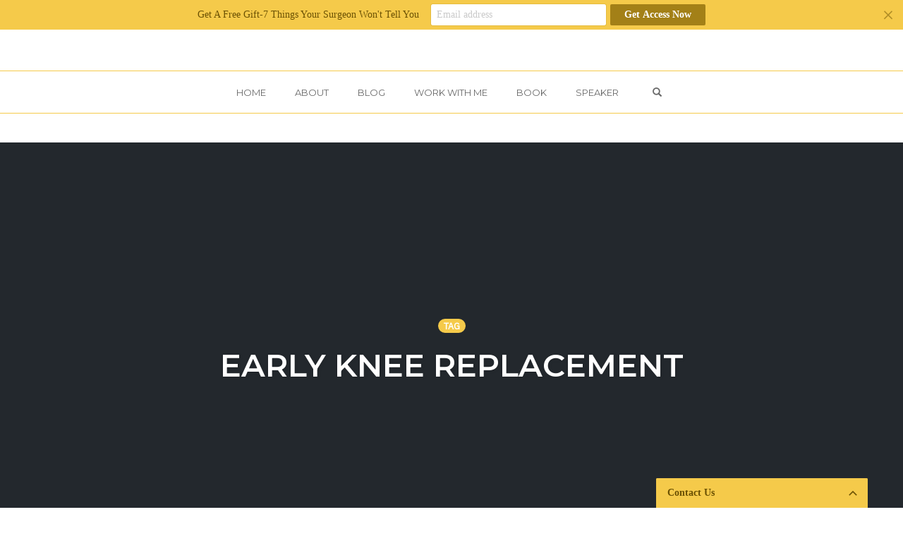

--- FILE ---
content_type: text/html; charset=UTF-8
request_url: https://totalkneereplacementrecovery.net/tag/early-knee-replacement/
body_size: 12352
content:
<!DOCTYPE html>
<html lang="en-US">
<head>
    <meta charset="UTF-8">
    <meta name="viewport" content="width=device-width, initial-scale=1">
    <link rel="pingback" href="https://totalkneereplacementrecovery.net/xmlrpc.php">

                            <script>
                            /* You can add more configuration options to webfontloader by previously defining the WebFontConfig with your options */
                            if ( typeof WebFontConfig === "undefined" ) {
                                WebFontConfig = new Object();
                            }
                            WebFontConfig['google'] = {families: ['Montserrat:800,600,400,500,700', 'IBM+Plex+Sans:400', 'Source+Sans+Pro:400', 'Poppins:100,200,300,400,500,600,700,800,900,100italic,200italic,300italic,400italic,500italic,600italic,700italic,800italic,900italic', 'Karla:400,700,400italic,700italic']};

                            (function() {
                                var wf = document.createElement( 'script' );
                                wf.src = 'https://ajax.googleapis.com/ajax/libs/webfont/1.5.3/webfont.js';
                                wf.type = 'text/javascript';
                                wf.async = 'true';
                                var s = document.getElementsByTagName( 'script' )[0];
                                s.parentNode.insertBefore( wf, s );
                            })();
                        </script>
                        <meta name='robots' content='index, follow, max-image-preview:large, max-snippet:-1, max-video-preview:-1' />
	<style>img:is([sizes="auto" i], [sizes^="auto," i]) { contain-intrinsic-size: 3000px 1500px }</style>
	
	<!-- This site is optimized with the Yoast SEO plugin v20.5 - https://yoast.com/wordpress/plugins/seo/ -->
	<title>early knee replacement Archives -</title>
	<link rel="canonical" href="https://totalkneereplacementrecovery.net/tag/early-knee-replacement/" />
	<meta property="og:locale" content="en_US" />
	<meta property="og:type" content="article" />
	<meta property="og:title" content="early knee replacement Archives -" />
	<meta property="og:url" content="https://totalkneereplacementrecovery.net/tag/early-knee-replacement/" />
	<meta name="twitter:card" content="summary_large_image" />
	<meta name="twitter:site" content="@krrrevolution" />
	<script type="application/ld+json" class="yoast-schema-graph">{"@context":"https://schema.org","@graph":[{"@type":"CollectionPage","@id":"https://totalkneereplacementrecovery.net/tag/early-knee-replacement/","url":"https://totalkneereplacementrecovery.net/tag/early-knee-replacement/","name":"early knee replacement Archives -","isPartOf":{"@id":"https://totalkneereplacementrecovery.net/#website"},"primaryImageOfPage":{"@id":"https://totalkneereplacementrecovery.net/tag/early-knee-replacement/#primaryimage"},"image":{"@id":"https://totalkneereplacementrecovery.net/tag/early-knee-replacement/#primaryimage"},"thumbnailUrl":"https://totalkneereplacementrecovery.net/wp-content/uploads/2017/05/Screen-Shot-2017-05-07-at-12.02.04-PM.png","inLanguage":"en-US"},{"@type":"ImageObject","inLanguage":"en-US","@id":"https://totalkneereplacementrecovery.net/tag/early-knee-replacement/#primaryimage","url":"https://totalkneereplacementrecovery.net/wp-content/uploads/2017/05/Screen-Shot-2017-05-07-at-12.02.04-PM.png","contentUrl":"https://totalkneereplacementrecovery.net/wp-content/uploads/2017/05/Screen-Shot-2017-05-07-at-12.02.04-PM.png","width":1044,"height":532},{"@type":"WebSite","@id":"https://totalkneereplacementrecovery.net/#website","url":"https://totalkneereplacementrecovery.net/","name":"","description":"","potentialAction":[{"@type":"SearchAction","target":{"@type":"EntryPoint","urlTemplate":"https://totalkneereplacementrecovery.net/?s={search_term_string}"},"query-input":"required name=search_term_string"}],"inLanguage":"en-US"}]}</script>
	<!-- / Yoast SEO plugin. -->


<link rel='dns-prefetch' href='//widgets.getsitecontrol.com' />
<link rel='dns-prefetch' href='//js.hs-scripts.com' />
<link rel="alternate" type="application/rss+xml" title=" &raquo; Feed" href="https://totalkneereplacementrecovery.net/feed/" />
<link rel="alternate" type="application/rss+xml" title=" &raquo; Comments Feed" href="https://totalkneereplacementrecovery.net/comments/feed/" />
<link rel="alternate" type="application/rss+xml" title=" &raquo; early knee replacement Tag Feed" href="https://totalkneereplacementrecovery.net/tag/early-knee-replacement/feed/" />
<script type="text/javascript">
/* <![CDATA[ */
window._wpemojiSettings = {"baseUrl":"https:\/\/s.w.org\/images\/core\/emoji\/16.0.1\/72x72\/","ext":".png","svgUrl":"https:\/\/s.w.org\/images\/core\/emoji\/16.0.1\/svg\/","svgExt":".svg","source":{"concatemoji":"https:\/\/totalkneereplacementrecovery.net\/wp-includes\/js\/wp-emoji-release.min.js?ver=6.8.3"}};
/*! This file is auto-generated */
!function(s,n){var o,i,e;function c(e){try{var t={supportTests:e,timestamp:(new Date).valueOf()};sessionStorage.setItem(o,JSON.stringify(t))}catch(e){}}function p(e,t,n){e.clearRect(0,0,e.canvas.width,e.canvas.height),e.fillText(t,0,0);var t=new Uint32Array(e.getImageData(0,0,e.canvas.width,e.canvas.height).data),a=(e.clearRect(0,0,e.canvas.width,e.canvas.height),e.fillText(n,0,0),new Uint32Array(e.getImageData(0,0,e.canvas.width,e.canvas.height).data));return t.every(function(e,t){return e===a[t]})}function u(e,t){e.clearRect(0,0,e.canvas.width,e.canvas.height),e.fillText(t,0,0);for(var n=e.getImageData(16,16,1,1),a=0;a<n.data.length;a++)if(0!==n.data[a])return!1;return!0}function f(e,t,n,a){switch(t){case"flag":return n(e,"\ud83c\udff3\ufe0f\u200d\u26a7\ufe0f","\ud83c\udff3\ufe0f\u200b\u26a7\ufe0f")?!1:!n(e,"\ud83c\udde8\ud83c\uddf6","\ud83c\udde8\u200b\ud83c\uddf6")&&!n(e,"\ud83c\udff4\udb40\udc67\udb40\udc62\udb40\udc65\udb40\udc6e\udb40\udc67\udb40\udc7f","\ud83c\udff4\u200b\udb40\udc67\u200b\udb40\udc62\u200b\udb40\udc65\u200b\udb40\udc6e\u200b\udb40\udc67\u200b\udb40\udc7f");case"emoji":return!a(e,"\ud83e\udedf")}return!1}function g(e,t,n,a){var r="undefined"!=typeof WorkerGlobalScope&&self instanceof WorkerGlobalScope?new OffscreenCanvas(300,150):s.createElement("canvas"),o=r.getContext("2d",{willReadFrequently:!0}),i=(o.textBaseline="top",o.font="600 32px Arial",{});return e.forEach(function(e){i[e]=t(o,e,n,a)}),i}function t(e){var t=s.createElement("script");t.src=e,t.defer=!0,s.head.appendChild(t)}"undefined"!=typeof Promise&&(o="wpEmojiSettingsSupports",i=["flag","emoji"],n.supports={everything:!0,everythingExceptFlag:!0},e=new Promise(function(e){s.addEventListener("DOMContentLoaded",e,{once:!0})}),new Promise(function(t){var n=function(){try{var e=JSON.parse(sessionStorage.getItem(o));if("object"==typeof e&&"number"==typeof e.timestamp&&(new Date).valueOf()<e.timestamp+604800&&"object"==typeof e.supportTests)return e.supportTests}catch(e){}return null}();if(!n){if("undefined"!=typeof Worker&&"undefined"!=typeof OffscreenCanvas&&"undefined"!=typeof URL&&URL.createObjectURL&&"undefined"!=typeof Blob)try{var e="postMessage("+g.toString()+"("+[JSON.stringify(i),f.toString(),p.toString(),u.toString()].join(",")+"));",a=new Blob([e],{type:"text/javascript"}),r=new Worker(URL.createObjectURL(a),{name:"wpTestEmojiSupports"});return void(r.onmessage=function(e){c(n=e.data),r.terminate(),t(n)})}catch(e){}c(n=g(i,f,p,u))}t(n)}).then(function(e){for(var t in e)n.supports[t]=e[t],n.supports.everything=n.supports.everything&&n.supports[t],"flag"!==t&&(n.supports.everythingExceptFlag=n.supports.everythingExceptFlag&&n.supports[t]);n.supports.everythingExceptFlag=n.supports.everythingExceptFlag&&!n.supports.flag,n.DOMReady=!1,n.readyCallback=function(){n.DOMReady=!0}}).then(function(){return e}).then(function(){var e;n.supports.everything||(n.readyCallback(),(e=n.source||{}).concatemoji?t(e.concatemoji):e.wpemoji&&e.twemoji&&(t(e.twemoji),t(e.wpemoji)))}))}((window,document),window._wpemojiSettings);
/* ]]> */
</script>
<link rel='stylesheet' id='opst-css-style-css' href='https://totalkneereplacementrecovery.net/wp-content/themes/op-smart-theme3/css/all.min.css?ver=1.0.16' type='text/css' media='all' />
<style id='wp-emoji-styles-inline-css' type='text/css'>

	img.wp-smiley, img.emoji {
		display: inline !important;
		border: none !important;
		box-shadow: none !important;
		height: 1em !important;
		width: 1em !important;
		margin: 0 0.07em !important;
		vertical-align: -0.1em !important;
		background: none !important;
		padding: 0 !important;
	}
</style>
<link rel='stylesheet' id='wp-block-library-css' href='https://totalkneereplacementrecovery.net/wp-includes/css/dist/block-library/style.min.css?ver=6.8.3' type='text/css' media='all' />
<style id='classic-theme-styles-inline-css' type='text/css'>
/*! This file is auto-generated */
.wp-block-button__link{color:#fff;background-color:#32373c;border-radius:9999px;box-shadow:none;text-decoration:none;padding:calc(.667em + 2px) calc(1.333em + 2px);font-size:1.125em}.wp-block-file__button{background:#32373c;color:#fff;text-decoration:none}
</style>
<link rel='stylesheet' id='wp-components-css' href='https://totalkneereplacementrecovery.net/wp-includes/css/dist/components/style.min.css?ver=6.8.3' type='text/css' media='all' />
<link rel='stylesheet' id='wp-preferences-css' href='https://totalkneereplacementrecovery.net/wp-includes/css/dist/preferences/style.min.css?ver=6.8.3' type='text/css' media='all' />
<link rel='stylesheet' id='wp-block-editor-css' href='https://totalkneereplacementrecovery.net/wp-includes/css/dist/block-editor/style.min.css?ver=6.8.3' type='text/css' media='all' />
<link rel='stylesheet' id='wp-reusable-blocks-css' href='https://totalkneereplacementrecovery.net/wp-includes/css/dist/reusable-blocks/style.min.css?ver=6.8.3' type='text/css' media='all' />
<link rel='stylesheet' id='wp-patterns-css' href='https://totalkneereplacementrecovery.net/wp-includes/css/dist/patterns/style.min.css?ver=6.8.3' type='text/css' media='all' />
<link rel='stylesheet' id='wp-editor-css' href='https://totalkneereplacementrecovery.net/wp-includes/css/dist/editor/style.min.css?ver=6.8.3' type='text/css' media='all' />
<link rel='stylesheet' id='captain-form-block-style-css-css' href='https://totalkneereplacementrecovery.net/wp-content/plugins/captainform/admin/gutenberg/blocks.style.build.css?ver=6.8.3' type='text/css' media='all' />
<style id='global-styles-inline-css' type='text/css'>
:root{--wp--preset--aspect-ratio--square: 1;--wp--preset--aspect-ratio--4-3: 4/3;--wp--preset--aspect-ratio--3-4: 3/4;--wp--preset--aspect-ratio--3-2: 3/2;--wp--preset--aspect-ratio--2-3: 2/3;--wp--preset--aspect-ratio--16-9: 16/9;--wp--preset--aspect-ratio--9-16: 9/16;--wp--preset--color--black: #000000;--wp--preset--color--cyan-bluish-gray: #abb8c3;--wp--preset--color--white: #ffffff;--wp--preset--color--pale-pink: #f78da7;--wp--preset--color--vivid-red: #cf2e2e;--wp--preset--color--luminous-vivid-orange: #ff6900;--wp--preset--color--luminous-vivid-amber: #fcb900;--wp--preset--color--light-green-cyan: #7bdcb5;--wp--preset--color--vivid-green-cyan: #00d084;--wp--preset--color--pale-cyan-blue: #8ed1fc;--wp--preset--color--vivid-cyan-blue: #0693e3;--wp--preset--color--vivid-purple: #9b51e0;--wp--preset--gradient--vivid-cyan-blue-to-vivid-purple: linear-gradient(135deg,rgba(6,147,227,1) 0%,rgb(155,81,224) 100%);--wp--preset--gradient--light-green-cyan-to-vivid-green-cyan: linear-gradient(135deg,rgb(122,220,180) 0%,rgb(0,208,130) 100%);--wp--preset--gradient--luminous-vivid-amber-to-luminous-vivid-orange: linear-gradient(135deg,rgba(252,185,0,1) 0%,rgba(255,105,0,1) 100%);--wp--preset--gradient--luminous-vivid-orange-to-vivid-red: linear-gradient(135deg,rgba(255,105,0,1) 0%,rgb(207,46,46) 100%);--wp--preset--gradient--very-light-gray-to-cyan-bluish-gray: linear-gradient(135deg,rgb(238,238,238) 0%,rgb(169,184,195) 100%);--wp--preset--gradient--cool-to-warm-spectrum: linear-gradient(135deg,rgb(74,234,220) 0%,rgb(151,120,209) 20%,rgb(207,42,186) 40%,rgb(238,44,130) 60%,rgb(251,105,98) 80%,rgb(254,248,76) 100%);--wp--preset--gradient--blush-light-purple: linear-gradient(135deg,rgb(255,206,236) 0%,rgb(152,150,240) 100%);--wp--preset--gradient--blush-bordeaux: linear-gradient(135deg,rgb(254,205,165) 0%,rgb(254,45,45) 50%,rgb(107,0,62) 100%);--wp--preset--gradient--luminous-dusk: linear-gradient(135deg,rgb(255,203,112) 0%,rgb(199,81,192) 50%,rgb(65,88,208) 100%);--wp--preset--gradient--pale-ocean: linear-gradient(135deg,rgb(255,245,203) 0%,rgb(182,227,212) 50%,rgb(51,167,181) 100%);--wp--preset--gradient--electric-grass: linear-gradient(135deg,rgb(202,248,128) 0%,rgb(113,206,126) 100%);--wp--preset--gradient--midnight: linear-gradient(135deg,rgb(2,3,129) 0%,rgb(40,116,252) 100%);--wp--preset--font-size--small: 13px;--wp--preset--font-size--medium: 20px;--wp--preset--font-size--large: 36px;--wp--preset--font-size--x-large: 42px;--wp--preset--spacing--20: 0.44rem;--wp--preset--spacing--30: 0.67rem;--wp--preset--spacing--40: 1rem;--wp--preset--spacing--50: 1.5rem;--wp--preset--spacing--60: 2.25rem;--wp--preset--spacing--70: 3.38rem;--wp--preset--spacing--80: 5.06rem;--wp--preset--shadow--natural: 6px 6px 9px rgba(0, 0, 0, 0.2);--wp--preset--shadow--deep: 12px 12px 50px rgba(0, 0, 0, 0.4);--wp--preset--shadow--sharp: 6px 6px 0px rgba(0, 0, 0, 0.2);--wp--preset--shadow--outlined: 6px 6px 0px -3px rgba(255, 255, 255, 1), 6px 6px rgba(0, 0, 0, 1);--wp--preset--shadow--crisp: 6px 6px 0px rgba(0, 0, 0, 1);}:where(.is-layout-flex){gap: 0.5em;}:where(.is-layout-grid){gap: 0.5em;}body .is-layout-flex{display: flex;}.is-layout-flex{flex-wrap: wrap;align-items: center;}.is-layout-flex > :is(*, div){margin: 0;}body .is-layout-grid{display: grid;}.is-layout-grid > :is(*, div){margin: 0;}:where(.wp-block-columns.is-layout-flex){gap: 2em;}:where(.wp-block-columns.is-layout-grid){gap: 2em;}:where(.wp-block-post-template.is-layout-flex){gap: 1.25em;}:where(.wp-block-post-template.is-layout-grid){gap: 1.25em;}.has-black-color{color: var(--wp--preset--color--black) !important;}.has-cyan-bluish-gray-color{color: var(--wp--preset--color--cyan-bluish-gray) !important;}.has-white-color{color: var(--wp--preset--color--white) !important;}.has-pale-pink-color{color: var(--wp--preset--color--pale-pink) !important;}.has-vivid-red-color{color: var(--wp--preset--color--vivid-red) !important;}.has-luminous-vivid-orange-color{color: var(--wp--preset--color--luminous-vivid-orange) !important;}.has-luminous-vivid-amber-color{color: var(--wp--preset--color--luminous-vivid-amber) !important;}.has-light-green-cyan-color{color: var(--wp--preset--color--light-green-cyan) !important;}.has-vivid-green-cyan-color{color: var(--wp--preset--color--vivid-green-cyan) !important;}.has-pale-cyan-blue-color{color: var(--wp--preset--color--pale-cyan-blue) !important;}.has-vivid-cyan-blue-color{color: var(--wp--preset--color--vivid-cyan-blue) !important;}.has-vivid-purple-color{color: var(--wp--preset--color--vivid-purple) !important;}.has-black-background-color{background-color: var(--wp--preset--color--black) !important;}.has-cyan-bluish-gray-background-color{background-color: var(--wp--preset--color--cyan-bluish-gray) !important;}.has-white-background-color{background-color: var(--wp--preset--color--white) !important;}.has-pale-pink-background-color{background-color: var(--wp--preset--color--pale-pink) !important;}.has-vivid-red-background-color{background-color: var(--wp--preset--color--vivid-red) !important;}.has-luminous-vivid-orange-background-color{background-color: var(--wp--preset--color--luminous-vivid-orange) !important;}.has-luminous-vivid-amber-background-color{background-color: var(--wp--preset--color--luminous-vivid-amber) !important;}.has-light-green-cyan-background-color{background-color: var(--wp--preset--color--light-green-cyan) !important;}.has-vivid-green-cyan-background-color{background-color: var(--wp--preset--color--vivid-green-cyan) !important;}.has-pale-cyan-blue-background-color{background-color: var(--wp--preset--color--pale-cyan-blue) !important;}.has-vivid-cyan-blue-background-color{background-color: var(--wp--preset--color--vivid-cyan-blue) !important;}.has-vivid-purple-background-color{background-color: var(--wp--preset--color--vivid-purple) !important;}.has-black-border-color{border-color: var(--wp--preset--color--black) !important;}.has-cyan-bluish-gray-border-color{border-color: var(--wp--preset--color--cyan-bluish-gray) !important;}.has-white-border-color{border-color: var(--wp--preset--color--white) !important;}.has-pale-pink-border-color{border-color: var(--wp--preset--color--pale-pink) !important;}.has-vivid-red-border-color{border-color: var(--wp--preset--color--vivid-red) !important;}.has-luminous-vivid-orange-border-color{border-color: var(--wp--preset--color--luminous-vivid-orange) !important;}.has-luminous-vivid-amber-border-color{border-color: var(--wp--preset--color--luminous-vivid-amber) !important;}.has-light-green-cyan-border-color{border-color: var(--wp--preset--color--light-green-cyan) !important;}.has-vivid-green-cyan-border-color{border-color: var(--wp--preset--color--vivid-green-cyan) !important;}.has-pale-cyan-blue-border-color{border-color: var(--wp--preset--color--pale-cyan-blue) !important;}.has-vivid-cyan-blue-border-color{border-color: var(--wp--preset--color--vivid-cyan-blue) !important;}.has-vivid-purple-border-color{border-color: var(--wp--preset--color--vivid-purple) !important;}.has-vivid-cyan-blue-to-vivid-purple-gradient-background{background: var(--wp--preset--gradient--vivid-cyan-blue-to-vivid-purple) !important;}.has-light-green-cyan-to-vivid-green-cyan-gradient-background{background: var(--wp--preset--gradient--light-green-cyan-to-vivid-green-cyan) !important;}.has-luminous-vivid-amber-to-luminous-vivid-orange-gradient-background{background: var(--wp--preset--gradient--luminous-vivid-amber-to-luminous-vivid-orange) !important;}.has-luminous-vivid-orange-to-vivid-red-gradient-background{background: var(--wp--preset--gradient--luminous-vivid-orange-to-vivid-red) !important;}.has-very-light-gray-to-cyan-bluish-gray-gradient-background{background: var(--wp--preset--gradient--very-light-gray-to-cyan-bluish-gray) !important;}.has-cool-to-warm-spectrum-gradient-background{background: var(--wp--preset--gradient--cool-to-warm-spectrum) !important;}.has-blush-light-purple-gradient-background{background: var(--wp--preset--gradient--blush-light-purple) !important;}.has-blush-bordeaux-gradient-background{background: var(--wp--preset--gradient--blush-bordeaux) !important;}.has-luminous-dusk-gradient-background{background: var(--wp--preset--gradient--luminous-dusk) !important;}.has-pale-ocean-gradient-background{background: var(--wp--preset--gradient--pale-ocean) !important;}.has-electric-grass-gradient-background{background: var(--wp--preset--gradient--electric-grass) !important;}.has-midnight-gradient-background{background: var(--wp--preset--gradient--midnight) !important;}.has-small-font-size{font-size: var(--wp--preset--font-size--small) !important;}.has-medium-font-size{font-size: var(--wp--preset--font-size--medium) !important;}.has-large-font-size{font-size: var(--wp--preset--font-size--large) !important;}.has-x-large-font-size{font-size: var(--wp--preset--font-size--x-large) !important;}
:where(.wp-block-post-template.is-layout-flex){gap: 1.25em;}:where(.wp-block-post-template.is-layout-grid){gap: 1.25em;}
:where(.wp-block-columns.is-layout-flex){gap: 2em;}:where(.wp-block-columns.is-layout-grid){gap: 2em;}
:root :where(.wp-block-pullquote){font-size: 1.5em;line-height: 1.6;}
</style>
<link rel='stylesheet' id='woocommerce_responsive_frontend_styles-css' href='https://totalkneereplacementrecovery.net/wp-content/themes/op-smart-theme3/css/woocommerce.min.css?ver=1.0.16' type='text/css' media='all' />
<script type="text/javascript" src="https://totalkneereplacementrecovery.net/wp-includes/js/jquery/jquery.min.js?ver=3.7.1" id="jquery-core-js"></script>
<script type="text/javascript" src="https://totalkneereplacementrecovery.net/wp-includes/js/jquery/jquery-migrate.min.js?ver=3.4.1" id="jquery-migrate-js"></script>
<script type="text/javascript" id="op3-dashboard-tracking-js-extra">
/* <![CDATA[ */
var OPDashboardStats = {"pid":"5337","nonce":"c06d1e75b3","pageview_record_id":null,"rest_url":"https:\/\/totalkneereplacementrecovery.net\/wp-json\/opd\/v1\/opd-tracking"};
/* ]]> */
</script>
<script type="text/javascript" src="https://totalkneereplacementrecovery.net/wp-content/plugins/op-dashboard/public/assets/js/tracking.js?ver=1.0.76" id="op3-dashboard-tracking-js"></script>
<link rel="https://api.w.org/" href="https://totalkneereplacementrecovery.net/wp-json/" /><link rel="alternate" title="JSON" type="application/json" href="https://totalkneereplacementrecovery.net/wp-json/wp/v2/tags/157" /><link rel="EditURI" type="application/rsd+xml" title="RSD" href="https://totalkneereplacementrecovery.net/xmlrpc.php?rsd" />
<meta name="google-site-verification" content="3LoYwompoePntDNqUg7nYVu7hX8dUg0Z3ZzADUXJUUo" />
<meta name="google-site-verification" content="hsL5JsjhHDvIM9ieewWFe4iGbnQJB4Bz54QYsK8Vv4w" />
<!-- Facebook Pixel Code -->
<script>
  !function(f,b,e,v,n,t,s)
  {if(f.fbq)return;n=f.fbq=function(){n.callMethod?
  n.callMethod.apply(n,arguments):n.queue.push(arguments)};
  if(!f._fbq)f._fbq=n;n.push=n;n.loaded=!0;n.version='2.0';
  n.queue=[];t=b.createElement(e);t.async=!0;
  t.src=v;s=b.getElementsByTagName(e)[0];
  s.parentNode.insertBefore(t,s)}(window, document,'script',
  'https://connect.facebook.net/en_US/fbevents.js');
  fbq('init', '482210568903910');
  fbq('track', 'PageView');
</script>
<noscript><img height="1" width="1" style="display:none"
  src="https://www.facebook.com/tr?id=482210568903910&ev=PageView&noscript=1"
/></noscript>
<!-- End Facebook Pixel Code -->
<!-- Global site tag (gtag.js) - Google Analytics -->
<script async src="https://www.googletagmanager.com/gtag/js?id=UA-30667283-1"></script>
<script>
  window.dataLayer = window.dataLayer || [];
  function gtag(){dataLayer.push(arguments);}
  gtag('js', new Date());

  gtag('config', 'UA-30667283-1');
</script>
<meta name="p:domain_verify" content="ce65e29bb35c4481f5bf171fdaeeac59"/>			<!-- DO NOT COPY THIS SNIPPET! Start of Page Analytics Tracking for HubSpot WordPress plugin v10.1.16-->
			<script type="text/javascript" class="hsq-set-content-id" data-content-id="listing-page">
				var _hsq = _hsq || [];
				_hsq.push(["setContentType", "listing-page"]);
			</script>
			<!-- DO NOT COPY THIS SNIPPET! End of Page Analytics Tracking for HubSpot WordPress plugin -->
			
<link rel="icon" href="https://totalkneereplacementrecovery.net/wp-content/uploads/2017/11/NDTW-150x150.png" sizes="32x32" />
<link rel="icon" href="https://totalkneereplacementrecovery.net/wp-content/uploads/2017/11/NDTW-300x300.png" sizes="192x192" />
<link rel="apple-touch-icon" href="https://totalkneereplacementrecovery.net/wp-content/uploads/2017/11/NDTW-300x300.png" />
<meta name="msapplication-TileImage" content="https://totalkneereplacementrecovery.net/wp-content/uploads/2017/11/NDTW-300x300.png" />
<style type="text/css" title="dynamic-css" class="options-output">.sub-menu{border-bottom-color:#f5ca4a;}.op-navbar{background:#ffffff;}.op-navbar{border-bottom-color:#f5ca4a;}.header-style-centered #navbar, .header-style-with-tagline #navbar{border-top-color:#f5ca4a;}.op-footer{background:#ffffff;}.op-footer h1, .op-footer h2, .op-footer h3, .op-footer h4, .op-footer h5, .op-footer h6, .op-footer .calendar_wrap{color:#000000;}.op-footer, .footer-copyright, .op-footer p, .op-footer ul, .op-footer{color:#000000;}.op-footer a{color:#f5ca4a;}.op-footer a:hover{color:#6d6d6d;}.op-footer a:active{color:#6d6d6d;}.op-entry a{color:#f5ca4a;}.op-entry a:hover{color:#f4c022;}.op-entry a:active{color:#222;}.btn a, .btn, .btn-primary,
                                        .op-navbar .nav-close-wrap,
                                        .pagination > .btn,
                                        #infinite-handle span button,
                                        .woocommerce-product-search [type=submit],
                                        .woocommerce .widget_price_filter .ui-slider .ui-slider-range,
                                        .woocommerce .widget_price_filter .ui-slider .ui-slider-handle{background-color:#f5ca4a;}.op-read-more{border-color:#f5ca4a;}.btn a:hover,
                                        .btn:hover,
                                        .btn-primary:hover,
                                        .btn a:active,
                                        .btn:active,
                                        .btn-primary:active,
                                        .pagination > .btn:hover,
                                        .pagination > .btn:active,
                                        #infinite-handle span button:hover,
                                        #infinite-handle span button:active,
                                        .woocommerce-product-search [type=submit]:hover,
                                        .woocommerce-product-search [type=submit]:active,
                                        .woocommerce .widget_price_filter .ui-slider .ui-slider-range:hover,
                                        .woocommerce .widget_price_filter .ui-slider .ui-slider-range:active,
                                        .woocommerce .widget_price_filter .ui-slider .ui-slider-handle:hover,
                                        .woocommerce .widget_price_filter .ui-slider .ui-slider-handle:active,
                                        .woocommerce .widget_price_filter .price_slider_wrapper .ui-widget-content,
                                        .woocommerce .widget_price_filter .price_slider_wrapper .ui-widget-content:hover,
                                        .woocommerce .widget_price_filter .price_slider_wrapper .ui-widget-content:active{background-color:#f5ca4a;}.op-read-more:hover,
                                        .op-read-more:active{border-color:#f5ca4a;}.btn a, .btn, .btn-primary,
                            .pagination > .btn,
                            .pagination > .btn:hover,
                            .pagination > .btn:active,
                            #infinite-handle span button,
                            #infinite-handle span button:hover,
                            #infinite-handle span button:hover:active,
                            .op-navbar .nav-close-wrap,
                            .woocommerce-product-search [type=submit]{color:#f5ca4a;}.op-navbar .navbar-nav > .menu-item > a, .op-navbar .navbar-nav li .navbar-tagline,
                                .op-navbar .navbar-nav .menu-item .menu-item-search-link,
                                .op-navbar .navbar-nav .menu-item .op-search-form-close-button,
                                .op-navbar.navbar-default .navbar-toggle,
                                .op-search-form-top-menu {color:#6b6b6b;} .op-navbar .navbar-nav > .menu-item:hover > a,
                                .op-navbar .navbar-nav li .navbar-tagline:hover,
                                .op-navbar .navbar-nav .menu-item .menu-item-search-link:hover,
                                .op-navbar .navbar-nav .menu-item .op-search-form-close-button:hover,
                                .op-navbar.navbar-default .navbar-toggle:hover,
                                .op-navbar .navbar-nav li .sub-menu a:hover {color:#6b6b6b;} .op-navbar .navbar-nav > .menu-item.active a,
                                .op-navbar .navbar-nav > .menu-item.active:hover a {color:#6b6b6b;} .op-small-category-link a,
                            .op-small-category-link a:hover,
                            .op-small-category-link a:focus,
                            .op-small-category-link a:active,
                            .op-small-category-link span,
                            .op-content-grid-row .op-small-category-link a,
                            .op-homepage-hero-category,
                            .op-homepage-hero-category:hover,
                            .op-homepage-hero-category:focus,
                            .op-homepage-hero-category:active{color:#ffffff;}.op-small-category-link a,
                                        .op-small-category-link a:hover,
                                        .op-small-category-link a:focus,
                                        .op-small-category-link a:active,
                                        .op-small-category-link span,
                                        .op-homepage-hero-category,
                                        .op-homepage-hero-category:hover,
                                        .op-homepage-hero-category:focus,
                                        .op-homepage-hero-category:active{background-color:#f5ca4a;}.navbar-brand h1{font-family:Montserrat,Arial, Helvetica, sans-serif;text-transform:none;line-height:55px;letter-spacing:0px;font-weight:800;font-style:normal;color:#333333;font-size:40px;opacity: 1;visibility: visible;-webkit-transition: opacity 0.24s ease-in-out;-moz-transition: opacity 0.24s ease-in-out;transition: opacity 0.24s ease-in-out;}.wf-loading .navbar-brand h1{}.ie.wf-loading .navbar-brand h1{}.navbar-tagline{font-family:"Source Sans Pro",Arial, Helvetica, sans-serif;text-transform:none;line-height:29px;letter-spacing:0px;font-weight:400;font-style:normal;color:#333333;font-size:18px;opacity: 1;visibility: visible;-webkit-transition: opacity 0.24s ease-in-out;-moz-transition: opacity 0.24s ease-in-out;transition: opacity 0.24s ease-in-out;}.wf-loading .navbar-tagline{}.ie.wf-loading .navbar-tagline{}.op-hero-area h1,
                .op-hero-area .op-headline,
                .op-hero-area.op-blog-post .op-hero-header{font-family:Montserrat,Arial, Helvetica, sans-serif;line-height:55px;letter-spacing:0px;font-weight:600;font-style:normal;color:#ffffff;font-size:45px;opacity: 1;visibility: visible;-webkit-transition: opacity 0.24s ease-in-out;-moz-transition: opacity 0.24s ease-in-out;transition: opacity 0.24s ease-in-out;}.wf-loading .op-hero-area h1,.wf-loading 
                .op-hero-area .op-headline,.wf-loading 
                .op-hero-area.op-blog-post .op-hero-header{}.ie.wf-loading .op-hero-area h1,.ie.wf-loading 
                .op-hero-area .op-headline,.ie.wf-loading 
                .op-hero-area.op-blog-post .op-hero-header{}body, p{font-family:"IBM Plex Sans",Arial, Helvetica, sans-serif;line-height:29px;letter-spacing:0px;font-weight:400;font-style:normal;color:#333333;font-size:18px;opacity: 1;visibility: visible;-webkit-transition: opacity 0.24s ease-in-out;-moz-transition: opacity 0.24s ease-in-out;transition: opacity 0.24s ease-in-out;}.wf-loading body,.wf-loading  p{}.ie.wf-loading body,.ie.wf-loading  p{}.op-navbar .navbar-nav .menu-item a{font-family:Montserrat,Arial, Helvetica, sans-serif;text-align:left;line-height:20px;letter-spacing:0px;font-weight:400;font-style:normal;font-size:13px;opacity: 1;visibility: visible;-webkit-transition: opacity 0.24s ease-in-out;-moz-transition: opacity 0.24s ease-in-out;transition: opacity 0.24s ease-in-out;}.wf-loading .op-navbar .navbar-nav .menu-item a{}.ie.wf-loading .op-navbar .navbar-nav .menu-item a{}h1,.op-entry h1{font-family:Montserrat,Arial, Helvetica, sans-serif;line-height:45px;letter-spacing:0px;font-weight:500;font-style:normal;color:#333333;font-size:30px;opacity: 1;visibility: visible;-webkit-transition: opacity 0.24s ease-in-out;-moz-transition: opacity 0.24s ease-in-out;transition: opacity 0.24s ease-in-out;}.wf-loading h1,.wf-loading .op-entry h1{}.ie.wf-loading h1,.ie.wf-loading .op-entry h1{}h2,.op-entry h2,.woocommerce-Reviews-title,.comment-reply-title{font-family:Montserrat,Arial, Helvetica, sans-serif;line-height:39px;letter-spacing:0px;font-weight:700;font-style:normal;color:#333333;font-size:26px;opacity: 1;visibility: visible;-webkit-transition: opacity 0.24s ease-in-out;-moz-transition: opacity 0.24s ease-in-out;transition: opacity 0.24s ease-in-out;}.wf-loading h2,.wf-loading .op-entry h2,.wf-loading .woocommerce-Reviews-title,.wf-loading .comment-reply-title{}.ie.wf-loading h2,.ie.wf-loading .op-entry h2,.ie.wf-loading .woocommerce-Reviews-title,.ie.wf-loading .comment-reply-title{}h3,.op-entry h3{font-family:Montserrat,Arial, Helvetica, sans-serif;line-height:33px;letter-spacing:0px;font-weight:700;font-style:normal;color:#333333;font-size:22px;opacity: 1;visibility: visible;-webkit-transition: opacity 0.24s ease-in-out;-moz-transition: opacity 0.24s ease-in-out;transition: opacity 0.24s ease-in-out;}.wf-loading h3,.wf-loading .op-entry h3{}.ie.wf-loading h3,.ie.wf-loading .op-entry h3{}h4,.op-entry h4{font-family:Montserrat,Arial, Helvetica, sans-serif;line-height:30px;letter-spacing:0px;font-weight:400;font-style:normal;color:#333333;font-size:20px;opacity: 1;visibility: visible;-webkit-transition: opacity 0.24s ease-in-out;-moz-transition: opacity 0.24s ease-in-out;transition: opacity 0.24s ease-in-out;}.wf-loading h4,.wf-loading .op-entry h4{}.ie.wf-loading h4,.ie.wf-loading .op-entry h4{}h5,.op-entry h5{font-family:Montserrat,Arial, Helvetica, sans-serif;line-height:27px;letter-spacing:0px;font-weight:700;font-style:normal;color:#333333;font-size:16px;opacity: 1;visibility: visible;-webkit-transition: opacity 0.24s ease-in-out;-moz-transition: opacity 0.24s ease-in-out;transition: opacity 0.24s ease-in-out;}.wf-loading h5,.wf-loading .op-entry h5{}.ie.wf-loading h5,.ie.wf-loading .op-entry h5{}h6,.op-entry h6{font-family:Montserrat,Arial, Helvetica, sans-serif;line-height:24px;letter-spacing:0px;font-weight:400;font-style:normal;color:#333333;font-size:14px;opacity: 1;visibility: visible;-webkit-transition: opacity 0.24s ease-in-out;-moz-transition: opacity 0.24s ease-in-out;transition: opacity 0.24s ease-in-out;}.wf-loading h6,.wf-loading .op-entry h6{}.ie.wf-loading h6,.ie.wf-loading .op-entry h6{}.op-homepage-hero-button,
                            .op-homepage-hero-button:hover,
                            .op-homepage-hero-button:active,
                            .op-homepage-hero-button:focus{color:#ffffff;}.op-homepage-hero-button-style-2{border-color:#ffffff;}.op-homepage-hero-button{background-color:#f5ca4a;}.op-homepage-hero-button:hover,
                                        .op-homepage-hero-button:active,
                                        .op-homepage-hero-button:focus{background-color:#daa405;}.op-homepage-hero, .op-homepage-hero-content, .op-homepage-hero-title, .op-homepage-hero-subtitle, .op-homepage-hero-excerpt{color:#ffffff;}.op-homepage-hero-title::after{background-color:#ffffff;}.op-homepage-hero-title{font-family:Poppins;font-weight:600;font-style:normal;opacity: 1;visibility: visible;-webkit-transition: opacity 0.24s ease-in-out;-moz-transition: opacity 0.24s ease-in-out;transition: opacity 0.24s ease-in-out;}.wf-loading .op-homepage-hero-title{}.ie.wf-loading .op-homepage-hero-title{}.op-homepage-hero-subtitle,.op-homepage-hero-excerpt{font-family:Karla;font-weight:400;font-style:normal;opacity: 1;visibility: visible;-webkit-transition: opacity 0.24s ease-in-out;-moz-transition: opacity 0.24s ease-in-out;transition: opacity 0.24s ease-in-out;}.wf-loading .op-homepage-hero-subtitle,.wf-loading .op-homepage-hero-excerpt{}.ie.wf-loading .op-homepage-hero-subtitle,.ie.wf-loading .op-homepage-hero-excerpt{}.op-homepage-hero-button{font-family:Karla;font-weight:700;font-style:normal;opacity: 1;visibility: visible;-webkit-transition: opacity 0.24s ease-in-out;-moz-transition: opacity 0.24s ease-in-out;transition: opacity 0.24s ease-in-out;}.wf-loading .op-homepage-hero-button{}.ie.wf-loading .op-homepage-hero-button{}.op-hero-header,
                .op-hero-area .feature-title,
                .op-hero-area .op-headline,
                .op-hero-area p,
                .op-hero-layout-meta-wrap,
                .op-blog-meta-wrapper,
                .op-hero-layout-meta-wrap a{color:#ffffff;}.page .op-hero-header, .page .op-hero-area .feature-title, .page .op-hero-area .op-headline, .page .op-hero-layout-meta-wrap, .page .op-blog-meta-wrapper, .page .op-hero-layout-meta-wrap a{color:#ffffff;}</style><style type="text/css">.op-homepage-hero-title, .op-headline, .widget-title, .op-list-headline, .post-box-title, .op-entry h1, .op-entry h2, .op-entry h3, .op-entry h4, .op-entry h5, .op-entry h6, .entry-content h1, .entry-content h2, .entry-content h3, .entry-content h4, .entry-content h5, .entry-content h6 {text-transform: uppercase;}.op-blog-post-header {background-color: #23282d;
                background-image: -moz-linear-gradient(top, #23282d 0%, #23282d 100%);
                background-image: -webkit-linear-gradient(top, #23282d 0%, #23282d 100%);
                background-image: linear-gradient(to bottom, #23282d 0%, #23282d 100%);
                filter: progid:DXImageTransform.Microsoft.gradient(startColorstr='#23282d', endColorstr='#23282d', GradientType=0);}</style></head>

<body class="archive tag tag-early-knee-replacement tag-157 wp-theme-op-smart-theme3 op-navbar-fixed op-navbar-fixed-header-style-centered" itemscope="itemscope" itemtype="http://schema.org/WebPage">
        <div id="page" class="page-container hfeed site">
        <a class="skip-link screen-reader-text" href="#content">Skip to content</a>
        <header id="masthead" class="site-header"  itemscope="itemscope" itemtype="http://schema.org/WPHeader" role="banner">
            <nav class="op-navbar navbar navbar-default op-navbar-fixed op-navbar-fixed-header-style-centered header-style-centered" itemscope="itemscope" itemtype="http://schema.org/SiteNavigationElement" role="navigation">
                                <div class="navbar op-removable-top">
                    <div class="container op-container">
                       <a class="navbar-brand navbar-center" href="https://totalkneereplacementrecovery.net/">
                            <h1></h1>                        </a>
                        <div class="navbar-header">
                            <button class="navbar-toggle glyphicon glyphicon-menu-hamburger" data-toggle="collapse" data-target="#mainNav">
                                <span class="sr-only">Toggle navigation</span>
                            </button>
                        </div>
                    </div>
                </div>
                <div id="navbar" class="navbar-menu">
                    <div class="nav-close-wrap text-right">
                        <span class="glyphicon glyphicon-remove closenav"></span>
                    </div>
                    <div class="navbar-centered-menu container">
                        <div class="menu-main-menu-container"><ul id="menu-main-menu" class="nav navbar-nav"><li id="menu-item-5283" class="menu-item menu-item-type-post_type menu-item-object-page menu-item-5283"><a href="https://totalkneereplacementrecovery.net/home-2/">Home</a></li>
<li id="menu-item-5407" class="menu-item menu-item-type-post_type menu-item-object-page menu-item-5407"><a href="https://totalkneereplacementrecovery.net/meet-the-therapist/">About</a></li>
<li id="menu-item-6321" class="menu-item menu-item-type-post_type menu-item-object-page current_page_parent menu-item-6321"><a href="https://totalkneereplacementrecovery.net/blog/">Blog</a></li>
<li id="menu-item-6364" class="menu-item menu-item-type-post_type menu-item-object-page menu-item-6364"><a href="https://totalkneereplacementrecovery.net/work-with-me/">Work With Me</a></li>
<li id="menu-item-6323" class="menu-item menu-item-type-post_type menu-item-object-page menu-item-6323"><a href="https://totalkneereplacementrecovery.net/recovery-book1/">Book</a></li>
<li id="menu-item-6363" class="menu-item menu-item-type-post_type menu-item-object-page menu-item-6363"><a href="https://totalkneereplacementrecovery.net/speaker/">Speaker</a></li>

            <li class="menu-item menu-item-search-form">
                <span class="menu-item-search-form-container menu-item-search-form-item menu-item-search-toggle menu-item-hidden">
                    <form method="get" class="searchform" action="https://totalkneereplacementrecovery.net/">
                        <div class="inline-flex">
                            <input size="15" class="op-search-form-top-menu" type="text" value="" name="s" id="s" placeholder="Enter your search keyword(s) here and press enter" />
                        </div>
                    </form>
                    <a class="op-search-form-close-button" id="op_remove_search_link" href="#">
                        <span class="glyphicon glyphicon-remove" aria-hidden="true"></span>
                        <span class="visuallyhidden">Close Search Form</span>
                    </a>
                </span>

                <span class="menu-item-search-form-item menu-item-search-link menu-item-search-toggle">
                    <a class="menu-item-search-link" id="op_search_link" href="#">
                        <span class="glyphicon glyphicon-search"></span>
                        <span class="visuallyhidden">Open Search Form</span>
                    </a>
                </span>
            </li>

            </ul></div>                    </div>
                </div>
            </nav>
        </header>
        <main id="main" class="site-content" role="main">

            <div id="primary" class="content-area">
                
                <div class="op-hero-area op-blog-post" role="banner">
                    <header class="op-hero-area op-blog-post-header">
                        <div class="op-blog-hero-background">
                                                        <div class="op-blog-header-content">
                                <div class="container op-container">
                                    <div class="row">
                                        <div class="col-sm-12">
                                                <div class="op-archive-header-container">
                                                                                                                                                        <div class="op-category-wrap">
                                                            <div class="op-small-category-link"><span>Tag</span></div>
                                                        </div>
                                                                                                        <h1 class="op-headline op-category-headline" itemprop="headline">early knee replacement</h1>
                                                                                            </div>
                                        </div>
                                    </div>
                                </div>
                            </div>
                        </div>
                    </header>
                </div>

                
                                    <div class="op-entry container op-container right-sb">
                        <div class="row">
                            <div class="col-md-8 main-context">
                                <div class="row" id="infinite-scroll-container">
<div class="col-md-12">    <article id="post-5337" class="post-5337 post type-post status-publish format-standard has-post-thumbnail hentry category-knee-replacement-surgery tag-early-knee-replacement tag-knee-replacement-at-40 tag-knee-replacements-in-younger-people" itemscope="itemscope" itemtype="http://schema.org/BlogPosting" itemprop="blogPost">
        <div class="row op-content-list-row">
            <div class="col-sm-5">
                <a class="op-content-list-img-container" href="https://totalkneereplacementrecovery.net/knee-replacement-at-40/"><img width="420" height="214" src="https://totalkneereplacementrecovery.net/wp-content/uploads/2017/05/Screen-Shot-2017-05-07-at-12.02.04-PM.png" class="attachment-homepage-list-size size-homepage-list-size wp-post-image" alt="" decoding="async" fetchpriority="high" srcset="https://totalkneereplacementrecovery.net/wp-content/uploads/2017/05/Screen-Shot-2017-05-07-at-12.02.04-PM.png 1044w, https://totalkneereplacementrecovery.net/wp-content/uploads/2017/05/Screen-Shot-2017-05-07-at-12.02.04-PM-300x153.png 300w, https://totalkneereplacementrecovery.net/wp-content/uploads/2017/05/Screen-Shot-2017-05-07-at-12.02.04-PM-768x391.png 768w, https://totalkneereplacementrecovery.net/wp-content/uploads/2017/05/Screen-Shot-2017-05-07-at-12.02.04-PM-1024x522.png 1024w" sizes="(max-width: 420px) 100vw, 420px" /></a>            </div>
            <div class="col-sm-7">
                <div class="op-list-category-wrap">        <div class="op-small-category-link"><a href="https://totalkneereplacementrecovery.net/category/knee-replacement-surgery/" rel="category tag">Knee Replacement Surgery</a></div>
    </div><div class="op-list-layout-meta-wrapper"><a href="https://totalkneereplacementrecovery.net/knee-replacement-at-40/#comments" class="op-comment-number"><span class="glyphicon glyphicon-comment op-list-space-right-small" aria-hidden="true"></span>33<span class="visuallyhidden">Comments</span></a></div><h1 class="op-list-headline" itemprop="headline"><a href="https://totalkneereplacementrecovery.net/knee-replacement-at-40/">It Wasn&#8217;t A Good Idea 20 Years Ago and It Still Isn&#8217;t</a></h1><div class="op-homepage-list-text">
Let's face it; you are being lied to by the medical establishment in league with marketing departments and newspapers. It wasn't a good idea to get a knee replacement at</div>            <a class="op-list-author" href="https://totalkneereplacementrecovery.net/author/michelle-pt/">
                <span class="op-author-avatar"><img alt='' src='https://secure.gravatar.com/avatar/10de5436e194463d671276781f07083801d645e960a7a9264e16d540bcb0c933?s=40&#038;d=mm&#038;r=g' srcset='https://secure.gravatar.com/avatar/10de5436e194463d671276781f07083801d645e960a7a9264e16d540bcb0c933?s=80&#038;d=mm&#038;r=g 2x' class='avatar img-circle author-photo photo avatar-40 photo' height='40' width='40' decoding='async'/></span>
                <span class="op-author-by">by</span>
                <span class="op-upercase">Michelle, PT</span>
            </a>             </div>
        </div>
    </article>
</div></div>
                                            <div class="container op-container pagination-container pagination-container--list">
                <div class="row">
                    <div class="col-sm-12">
                        <div class="pagination">
                                                                                </div>
                    </div>
                </div>
            </div> <!-- container -->
                                    </div>
                            <div class="col-md-4 main-sb">
                                <div id="secondary" class="widget-area" role="complementary" itemscope="itemscope" itemtype="http://schema.org/WPSideBar">
    
		<aside id="recent-posts-4" class="widget widget_recent_entries">
		<h2 class="widget-title">Recent Posts</h2>
		<ul>
											<li>
					<a href="https://totalkneereplacementrecovery.net/jump-start-your-natural-knee-rescue/">Jump Start Your Natural Knee Rescue</a>
									</li>
											<li>
					<a href="https://totalkneereplacementrecovery.net/alternatives-to-knee-replacement-surgery/">Alternatives to Knee Replacement Surgery</a>
									</li>
											<li>
					<a href="https://totalkneereplacementrecovery.net/why-are-my-knees-in-chronic-pain/">Why Are My Knees In Chronic Pain?</a>
									</li>
											<li>
					<a href="https://totalkneereplacementrecovery.net/4-reasons-to-avoid-bonesmart-knee-replacement-forum/">4 Reasons To Avoid Bonesmart Knee Replacement Forum</a>
									</li>
											<li>
					<a href="https://totalkneereplacementrecovery.net/3-easy-steps-to-controlling-pain-after-knee-replacement-surgery/">3 Easy Steps To Controlling Pain After Knee Replacement Surgery</a>
									</li>
					</ul>

		</aside><aside id="custom_html-5" class="widget_text widget widget_custom_html"><div class="textwidget custom-html-widget"><a href="https://cowboyuprecovery.thrivecart.com/color-and-laugh-recovery/"><img class="aligncenter size-full wp-image-6137" src="https://totalkneereplacementrecovery.net/wp-content/uploads/2018/06/Coloring-Book-AD-300x300.png" alt="" width="500" height="500" /></a></div></aside><aside id="nav_menu-3" class="widget widget_nav_menu"><h2 class="widget-title">Important Pages</h2><div class="menu-pages-container"><ul id="menu-pages" class="menu"><li id="menu-item-779" class="menu-item menu-item-type-post_type menu-item-object-page menu-item-779"><a href="https://totalkneereplacementrecovery.net/5-biggest-mistakes-avoid-knee-replacement-recovery/">5 Biggest Mistakes to Avoid in Recovery From Total Knee Replacement</a></li>
<li id="menu-item-781" class="menu-item menu-item-type-post_type menu-item-object-page menu-item-781"><a href="https://totalkneereplacementrecovery.net/the-top-three-secrets/">The Top Three Secrets to Minimizing Knee Replacement Pain</a></li>
<li id="menu-item-783" class="menu-item menu-item-type-post_type menu-item-object-page menu-item-783"><a href="https://totalkneereplacementrecovery.net/dont-know-knee-replacement-recovery-can-hurt/">What You Don&#8217;t Know About Knee Replacement Recovery Can Hurt You!</a></li>
<li id="menu-item-780" class="menu-item menu-item-type-post_type menu-item-object-page menu-item-780"><a href="https://totalkneereplacementrecovery.net/knee-replacement-statistics/">Knee Replacement Statistics</a></li>
<li id="menu-item-782" class="menu-item menu-item-type-post_type menu-item-object-page menu-item-782"><a href="https://totalkneereplacementrecovery.net/therapist-letter/">Therapist Letter</a></li>
</ul></div></aside><aside id="text-8" class="widget widget_text">			<div class="textwidget"><a href="https://www.amazon.com/Fast-Track-Recovery-Total-Replacement/dp/1496034619/ref=sr_1_1?s=books&amp;ie=UTF8&amp;qid=1493185798&amp;sr=1-1&amp;keywords=knee+recovery"><img class="alignright size-medium wp-image-4877" src="http://totalknee.wpengine.com/wp-content/uploads/2015/05/total-knee-sidebar-ad-300x300-300x297.jpg" alt="" width="300" height="297" /></a></div>
		</aside><aside id="custom_html-7" class="widget_text widget widget_custom_html"><div class="textwidget custom-html-widget"></div></aside><aside id="categories-2" class="widget widget_categories"><h2 class="widget-title">Categories</h2>
			<ul>
					<li class="cat-item cat-item-178"><a href="https://totalkneereplacementrecovery.net/category/avoid-knee-replacement/">Avoid Knee Replacement</a>
</li>
	<li class="cat-item cat-item-66"><a href="https://totalkneereplacementrecovery.net/category/knee-replacement-exercises/">Knee Replacement Exercises</a>
</li>
	<li class="cat-item cat-item-56"><a href="https://totalkneereplacementrecovery.net/category/knee-replacement-pain-2/">Knee Replacement Pain</a>
</li>
	<li class="cat-item cat-item-4"><a href="https://totalkneereplacementrecovery.net/category/total-knee-replacement-recovery/">Knee Replacement Recovery</a>
</li>
	<li class="cat-item cat-item-64"><a href="https://totalkneereplacementrecovery.net/category/knee-replacement-recovery-time-2/">Knee Replacement Recovery Time</a>
</li>
	<li class="cat-item cat-item-40"><a href="https://totalkneereplacementrecovery.net/category/knee-replacement-surgery/">Knee Replacement Surgery</a>
</li>
	<li class="cat-item cat-item-34"><a href="https://totalkneereplacementrecovery.net/category/misc/">Misc.</a>
</li>
			</ul>

			</aside><aside id="media_image-2" class="widget widget_media_image"><a href="https://immunityrocks.krtra.com/t/qMbVQfEtBroQ"><img width="300" height="300" src="https://totalkneereplacementrecovery.net/wp-content/uploads/2020/06/covid-19-Identity-Test-graphic-300x300.jpg" class="image wp-image-6381  attachment-medium size-medium" alt="" style="max-width: 100%; height: auto;" decoding="async" loading="lazy" srcset="https://totalkneereplacementrecovery.net/wp-content/uploads/2020/06/covid-19-Identity-Test-graphic.jpg 300w, https://totalkneereplacementrecovery.net/wp-content/uploads/2020/06/covid-19-Identity-Test-graphic-150x150.jpg 150w" sizes="auto, (max-width: 300px) 100vw, 300px" /></a></aside></div><!-- #secondary -->
                            </div>
                        </div>
                    </div>
                
                            </div><!-- #primary -->


        </main>
    </div> <!-- #page .hfeed .site -->
        <footer id="colophon" class="site-footer" role="contentinfo" itemscope="itemscope" itemtype="http://schema.org/WPFooter">
            <section class="op-footer">
                <div class="container op-container">
                    <div class="row">
                        
        <div class="col-sm-3">
            <aside id="custom_html-8" class="widget_text widget widget_custom_html"><div class="textwidget custom-html-widget"><a href="https://totalkneereplacementrecovery.net/home5"><img class="alignleft size-full wp-image-6358" src="https://totalkneereplacementrecovery.net/wp-content/uploads/2019/08/knee-rescue-ad.png" alt="" width="300" height="300" /></a></div></aside>        </div>

        
        <div class="col-sm-3">
            <aside id="nav_menu-4" class="widget widget_nav_menu"><h2 class="widget-title">Links</h2><div class="menu-footer-container"><ul id="menu-footer" class="menu"><li id="menu-item-775" class="menu-item menu-item-type-post_type menu-item-object-page menu-item-775"><a href="https://totalkneereplacementrecovery.net/privacy-policy/">Privacy Policy</a></li>
<li id="menu-item-776" class="menu-item menu-item-type-post_type menu-item-object-page menu-item-776"><a href="https://totalkneereplacementrecovery.net/terms-and-conditions/">Medical Disclaimer</a></li>
<li id="menu-item-778" class="menu-item menu-item-type-post_type menu-item-object-page menu-item-778"><a href="https://totalkneereplacementrecovery.net/instant-page-website-disclaimer-2013-01-30-202658/">Website Disclaimer</a></li>
<li id="menu-item-794" class="menu-item menu-item-type-post_type menu-item-object-page menu-item-794"><a href="https://totalkneereplacementrecovery.net/home-2/">Home</a></li>
<li id="menu-item-862" class="menu-item menu-item-type-post_type menu-item-object-page menu-item-862"><a href="https://totalkneereplacementrecovery.net/knee-replacement-rehabilitation-survey-2/">Survey</a></li>
</ul></div></aside>        </div>

        
        <div class="col-sm-3">
            <aside id="custom_html-3" class="widget_text widget widget_custom_html"><h2 class="widget-title">Donate</h2><div class="textwidget custom-html-widget">Thanks to all our customers and visitors over the years. We are dedicated to helping  you get beyond the marketing hype enabling you to make truly informed decisions about your knee and health. We are self funded and appreciate your support. 

<p style="text-align:center;"><br>
<script async src="//tinder.thrivecart.com/embed/v1/thrivecart.js"></script><a data-thrivecart-account="cowboyuprecovery" data-thrivecart-product="2" class="thrivecart-button thrivecart-button-styled thrivecart-button-gold ">Donate</a></p>,</div></aside>        </div>

        
        <div class="col-sm-3">
            
		<aside id="recent-posts-3" class="widget widget_recent_entries">
		<h2 class="widget-title">Recent Posts</h2>
		<ul>
											<li>
					<a href="https://totalkneereplacementrecovery.net/jump-start-your-natural-knee-rescue/">Jump Start Your Natural Knee Rescue</a>
									</li>
											<li>
					<a href="https://totalkneereplacementrecovery.net/alternatives-to-knee-replacement-surgery/">Alternatives to Knee Replacement Surgery</a>
									</li>
											<li>
					<a href="https://totalkneereplacementrecovery.net/why-are-my-knees-in-chronic-pain/">Why Are My Knees In Chronic Pain?</a>
									</li>
											<li>
					<a href="https://totalkneereplacementrecovery.net/4-reasons-to-avoid-bonesmart-knee-replacement-forum/">4 Reasons To Avoid Bonesmart Knee Replacement Forum</a>
									</li>
											<li>
					<a href="https://totalkneereplacementrecovery.net/3-easy-steps-to-controlling-pain-after-knee-replacement-surgery/">3 Easy Steps To Controlling Pain After Knee Replacement Surgery</a>
									</li>
					</ul>

		</aside>        </div>

                            </div>
                    <div class="row">
                        <div class="col-sm-12 text-center">
                                                    </div>
                        <div class="col-sm-12 footer-copyright">
                            <p>©2010-2019 All Rights Reserved | NaturalKneeRescue.com | Phone Number (520) 201-5771</p>                                                    </div>
                    </div>
                </div>
            </section>
            <script type="speculationrules">
{"prefetch":[{"source":"document","where":{"and":[{"href_matches":"\/*"},{"not":{"href_matches":["\/wp-*.php","\/wp-admin\/*","\/wp-content\/uploads\/*","\/wp-content\/*","\/wp-content\/plugins\/*","\/wp-content\/themes\/op-smart-theme3\/*","\/*\\?(.+)"]}},{"not":{"selector_matches":"a[rel~=\"nofollow\"]"}},{"not":{"selector_matches":".no-prefetch, .no-prefetch a"}}]},"eagerness":"conservative"}]}
</script>
<script type="text/javascript" src="https://totalkneereplacementrecovery.net/wp-content/themes/op-smart-theme3/js/all.min.js?ver=1.0.16" id="opst-js-script-js"></script>
<script type="text/javascript" data-cfasync="false" async src="//widgets.getsitecontrol.com/83601/script.js?ver=3.0.0" id="gsc_widget_script-js"></script>
<script type="text/javascript" id="leadin-script-loader-js-js-extra">
/* <![CDATA[ */
var leadin_wordpress = {"userRole":"visitor","pageType":"archive","leadinPluginVersion":"10.1.16"};
/* ]]> */
</script>
<script type="text/javascript" src="https://js.hs-scripts.com/2782384.js?integration=WordPress&amp;ver=10.1.16" id="leadin-script-loader-js-js"></script>
        </footer>
<script defer src="https://static.cloudflareinsights.com/beacon.min.js/vcd15cbe7772f49c399c6a5babf22c1241717689176015" integrity="sha512-ZpsOmlRQV6y907TI0dKBHq9Md29nnaEIPlkf84rnaERnq6zvWvPUqr2ft8M1aS28oN72PdrCzSjY4U6VaAw1EQ==" data-cf-beacon='{"version":"2024.11.0","token":"1682b7235a3c4df8b89cc445777ff93e","r":1,"server_timing":{"name":{"cfCacheStatus":true,"cfEdge":true,"cfExtPri":true,"cfL4":true,"cfOrigin":true,"cfSpeedBrain":true},"location_startswith":null}}' crossorigin="anonymous"></script>
</body>
</html>


--- FILE ---
content_type: text/javascript; charset=utf-8
request_url: https://widgets.getsitecontrol.com/83601/script.js?ver=3.0.0
body_size: 3437
content:
/*v0.29.6 at 2017-05-18 © 2017 GetSiteControl*/
!function(e,t){var s=e.document,a=t.widgets;if(e._gscq=e._gscq||[],1===e._gscq.loaded)return void(e.gscwidgets&&e.gscwidgets.runtime&&(e.gscwidgets.runtime.destroy(),e.gscwidgets.start(t)));if(e._gscq.loaded=1,!s.all||s.querySelector)for(var d=0;d<a.length;d++)if(a[d]&&!a[d].disabled){e.gscwidgets?e.gscwidgets.start(t):!function(){var a,d,g;d=s.createElement("script"),a=!1,g=s.getElementsByTagName("script")[0],d.type="text/javascript",d.async=!0,d.src=t.settings.RUNTIME_URL,d.onload=d.onreadystatechange=function(){var s=this.readyState;a||s&&"complete"!==s&&"loaded"!==s||(a=!0,e.gscwidgets.start(t))},g&&g.parentNode?g.parentNode.insertBefore(d,g):(g=s.body||s.getElementsByTagName("body")[0]||s.getElementsByTagName("head")[0],g.appendChild(d))}();break}}(window,{"widgets": [{"sort_order": -7, "layout": "topBar", "data": {"mobileLabel": "Check this out!", "description": "Add a description of your offer, ad or promotion, explain its features, benefits and advantages.", "title": "WEBINAR: Chronic Knee Pain is A Warning Sign About Your Health", "url": "https://my.demio.com/ref/vj19vO8LOInhOIJ0", "buttonText": "Register Now", "newWindow": true, "note": "", "label": "Check this out!"}, "id": 426037, "style": {"minimizeColor": "#5e5e5e", "barLogoColor": "#cf9b35", "animationDurationOut": "500ms", "barButtonHoverColor": "#ac8d2e", "separatorColor": "#e4ad43", "animationOrigin": "center center", "buttonHoverTextColor": "#ffffff", "labelTextColor": "#6b5103", "accentTextColor": "#ffffff", "animationIn": "slideIn", "labelHoverColor": "#f8bc49", "buttonTextColor": "#ffffff", "animationRepeat": 1, "buttonHoverColor": "#ac8d2e", "backColor": "#f8c053", "barButtonHoverTextColor": "#ffffff", "font": "\"Helvetica Neue\", Helvetica, Arial, sans-serif", "animationBackface": "initial", "secondaryAccentTextColor": "#ffffff", "headerTextColor": "#ffffff", "labelHoverTextColor": "#6b5103", "inputTextColor": "#333333", "validationErrorTextColor": "#ffffff", "animationDurationIn": "800ms", "accentColor": "#a38017", "labelColor": "#f8c053", "theme": false, "animation": "slideIn", "inputBackColor": "#ffffff", "animationDelay": "0ms", "animationOut": "fadeOut", "textColor": "#6b5103", "closeHoverColor": "#ffffff", "minimizeHoverColor": "#444444", "inactiveInputTextColor": "#ffffff", "baseColor": "#f8c053", "buttonColor": "#a38017", "barBackColor": "#f8c053", "secondaryTextColor": "#ffffff", "validationErrorBackColor": "#f16645", "inputPlaceholderColor": "#cacaca", "logoColor": "#cf9b35", "animationDirectionOut": "normal", "barButtonColor": "#a38017", "animationDirectionIn": "normal", "barTextColor": "#6b5103", "inputBorderColor": "#e4ad43", "barLogoHoverColor": "#b68525", "panelColor": "#eeb64b", "panelHoverColor": "#e4ad43", "noteTextColor": "#6b5103", "inactiveInputBackColor": "#a1741b", "logoHoverColor": "#b68525", "secondaryAccentColor": "#6687db", "closeColor": "#ffffff", "inactiveInputBorderColor": "#f8c053", "barButtonTextColor": "#ffffff", "secondaryColor": "#2554cb"}, "tracking": {}, "targeting": {"url": [{"include": true, "value": "/*"}], "ab": 100}, "name": "Chronic Knee Pain Webinar", "settings": {"pushBody": true, "scrollWithBody": true, "mobileAlign": "right", "storage": {"action": 30, "close": 1}, "mobileBottom": false}, "template": "normal", "type": "promo", "display": {"start": {"immediate": true}, "schedule": {"to": "2019-11-01", "from": "2019-10-25", "weekdays": [0, 1, 2, 3, 4, 5, 6]}, "stop": {}, "time": {"to": "17:00", "tz": {"name": "(GMT -07:00) Mountain Time (Arizona)", "offsets": [420], "id": "US/Arizona", "abbr": "MST", "offset": 420, "untils": [null]}, "from": "09:00"}}}, {"sort_order": -6, "layout": "rightSide", "data": {"mobileLabel": "Check this out!", "description": "Add a description of your offer, ad or promotion, explain its features, benefits and advantages.", "title": "Check this out!", "url": "https://my.demio.com/ref/vj19vO8LOInhOIJ0", "buttonText": "Find out more", "newWindow": true, "note": "", "label": "LIVE WEBINAR Learn More"}, "id": 426035, "style": {"minimizeColor": "#5e5e5e", "barLogoColor": "#cca42d", "animationDurationOut": "500ms", "barButtonHoverColor": "#7593df", "separatorColor": "#e1b73b", "animationOrigin": "center center", "buttonHoverTextColor": "#ffffff", "labelTextColor": "#ffffff", "accentTextColor": "#ffffff", "animationIn": "slideIn", "labelHoverColor": "#f4c740", "buttonTextColor": "#ffffff", "animationRepeat": 1, "buttonHoverColor": "#7593df", "backColor": "#f5ca4a", "barButtonHoverTextColor": "#ffffff", "font": "\"Helvetica Neue\", Helvetica, Arial, sans-serif", "animationBackface": "initial", "secondaryAccentTextColor": "#ffffff", "headerTextColor": "#ffffff", "labelHoverTextColor": "#ffffff", "inputTextColor": "#333333", "validationErrorTextColor": "#ffffff", "animationDurationIn": "800ms", "accentColor": "#6687db", "labelColor": "#f5ca4a", "theme": false, "animation": "slideIn", "inputBackColor": "#ffffff", "animationDelay": "0ms", "animationOut": "fadeOut", "textColor": "#ffffff", "closeHoverColor": "#ffffff", "minimizeHoverColor": "#444444", "inactiveInputTextColor": "#ffffff", "baseColor": "#f5ca4a", "buttonColor": "#6687db", "barBackColor": "#f5ca4a", "secondaryTextColor": "#ffffff", "validationErrorBackColor": "#f16645", "inputPlaceholderColor": "#cacaca", "logoColor": "#cca42d", "animationDirectionOut": "normal", "barButtonColor": "#6687db", "animationDirectionIn": "normal", "barTextColor": "#ffffff", "inputBorderColor": "#e6bc3e", "barLogoHoverColor": "#b89221", "panelColor": "#ebc042", "panelHoverColor": "#e1b73b", "noteTextColor": "#ffffff", "inactiveInputBackColor": "#a38017", "logoHoverColor": "#b89221", "secondaryAccentColor": "#6687db", "closeColor": "#ffffff", "inactiveInputBorderColor": "#f5ca4a", "barButtonTextColor": "#ffffff", "secondaryColor": "#2554cb"}, "tracking": {}, "targeting": {"url": [{"include": true, "value": "/*"}], "ab": 100}, "name": "Sidebar Webby CKP", "settings": {"mobileAlign": "right", "vertical": false, "storage": {"action": 30, "close": 1}, "mobileBottom": false, "pushBody": true, "scrollWithBody": true}, "template": "normal", "type": "promo", "display": {"start": {"immediate": true}, "schedule": {"to": "2019-11-01", "from": "2019-10-25", "weekdays": [0, 1, 2, 3, 4, 5, 6]}, "stop": {"action": true}, "time": {"to": "17:00", "tz": {"name": "(GMT -07:00) Mountain Time (Arizona)", "offsets": [420], "id": "US/Arizona", "abbr": "MST", "offset": 420, "untils": [null]}, "from": "09:00"}}}, {"sort_order": -5, "layout": "topBar", "data": {"form": {"fields": [{"name": "email", "type": "email", "required": true, "value": "{email}", "label": "Email", "placeholder": "Email address"}], "allowDuplicates": false}, "success": {"action": "redirect", "redirectUrl": "http://totalkneereplacementrecovery.net/7-things-surgeon-wont-tell/?preview_id=5325&preview_nonce=eabf7656e4&_thumbnail_id=-1&preview=true", "actionDelay": 3000, "description": "You have successfully subscribed.", "label": "Thank you!"}, "title": "Get A Free Gift-7 Things Your Surgeon Won't Tell You", "buttonText": "Get Access Now", "label": "Subscribe for updates", "note": "We will not share your information with anyone", "mobileLabel": "Subscribe", "description": "Sign up here to get the latest news, updates and special offers delivered directly to your inbox."}, "id": 175582, "style": {"minimizeColor": "#5e5e5e", "barLogoColor": "#cca42d", "animationDurationOut": "500ms", "barButtonHoverColor": "#ac8d2e", "separatorColor": "#e1b73b", "animationOrigin": "center center", "buttonHoverTextColor": "#ffffff", "labelTextColor": "#6b5103", "accentTextColor": "#ffffff", "animationIn": "slideIn", "labelHoverColor": "#f4c740", "buttonTextColor": "#ffffff", "animationRepeat": 1, "buttonHoverColor": "#ac8d2e", "backColor": "#f5ca4a", "barButtonHoverTextColor": "#ffffff", "font": "Georgia, \"Times New Roman\", Times, serif", "animationBackface": "initial", "secondaryAccentTextColor": "#ffffff", "headerTextColor": "#6b5103", "labelHoverTextColor": "#6b5103", "inputTextColor": "#333333", "validationErrorTextColor": "#ffffff", "animationDurationIn": "800ms", "accentColor": "#a38017", "labelColor": "#f5ca4a", "theme": false, "animation": "slideIn", "inputBackColor": "#ffffff", "animationDelay": "0ms", "animationOut": "fadeOut", "textColor": "#6b5103", "closeHoverColor": "#ffffff", "minimizeHoverColor": "#444444", "inactiveInputTextColor": "#ffffff", "baseColor": "#f5ca4a", "buttonColor": "#a38017", "barBackColor": "#f5ca4a", "secondaryTextColor": "#6b5103", "validationErrorBackColor": "#f16645", "inputPlaceholderColor": "#cacaca", "logoColor": "#cca42d", "animationDirectionOut": "normal", "barButtonColor": "#a38017", "animationDirectionIn": "normal", "barTextColor": "#6b5103", "inputBorderColor": "#e6bc3e", "barLogoHoverColor": "#b89221", "panelColor": "#ebc042", "panelHoverColor": "#e1b73b", "noteTextColor": "#6b5103", "inactiveInputBackColor": "#a38017", "logoHoverColor": "#b89221", "secondaryAccentColor": "#a38017", "closeColor": "#ffffff", "inactiveInputBorderColor": "#f5ca4a", "barButtonTextColor": "#ffffff", "secondaryColor": "#f5ca4a"}, "tracking": {}, "targeting": {"url": [{"include": true, "value": "/*"}, {"include": true, "value": "/"}], "ab": 100}, "name": "Subscribe widget", "settings": {"pushBody": true, "scrollWithBody": true, "mobileAlign": "right", "storage": {"action": 364, "close": 1}, "mobileBottom": false}, "template": "normal", "type": "subscribe", "display": {"start": {"immediate": true}, "stop": {"action": true}, "schedule": {"to": "2028-09-01", "from": "2021-07-25", "weekdays": [0, 1, 2, 3, 4, 5, 6]}}}, {"sort_order": -3, "layout": "bottomRightPanel", "data": {"mobileLabel": "Contact Us", "form": {"fields": [{"required": true, "type": "email", "name": "email", "value": "{email}", "label": "Email"}, {"required": true, "type": "textarea", "name": "message", "label": "Message"}], "allowDuplicates": true}, "success": {"action": "none", "actionDelay": 3000, "description": "Your message is very important to us.", "label": "Thank you!"}, "title": "Contact Us", "barButtonText": "Contact Us", "buttonText": "Send", "label": "Contact Us", "note": "", "barTitle": "Your feedback and questions are important to us", "description": "Use the form below to share your questions, ideas, comments and feedback. <b>I love hearing from my readers!</b>"}, "id": 175549, "style": {"minimizeColor": "#5e5e5e", "barLogoColor": "#cca42d", "animationDurationOut": "500ms", "barButtonHoverColor": "#ac8d2e", "separatorColor": "#e1b73b", "animationOrigin": "center center", "buttonHoverTextColor": "#ffffff", "labelTextColor": "#6b5103", "accentTextColor": "#ffffff", "animationIn": "slideIn", "labelHoverColor": "#f4c740", "buttonTextColor": "#ffffff", "animationRepeat": 1, "buttonHoverColor": "#ac8d2e", "backColor": "#f5ca4a", "barButtonHoverTextColor": "#ffffff", "font": "Georgia, \"Times New Roman\", Times, serif", "animationBackface": "initial", "secondaryAccentTextColor": "#ffffff", "headerTextColor": "#6b5103", "labelHoverTextColor": "#6b5103", "inputTextColor": "#333333", "validationErrorTextColor": "#ffffff", "animationDurationIn": "800ms", "accentColor": "#a38017", "labelColor": "#f5ca4a", "theme": false, "animation": "slideIn", "inputBackColor": "#ffffff", "animationDelay": "0ms", "animationOut": "fadeOut", "textColor": "#6b5103", "closeHoverColor": "#ffffff", "minimizeHoverColor": "#444444", "inactiveInputTextColor": "#ffffff", "baseColor": "#f5ca4a", "buttonColor": "#a38017", "barBackColor": "#f5ca4a", "secondaryTextColor": "#6b5103", "validationErrorBackColor": "#f16645", "inputPlaceholderColor": "#cacaca", "logoColor": "#cca42d", "animationDirectionOut": "normal", "barButtonColor": "#a38017", "animationDirectionIn": "normal", "barTextColor": "#6b5103", "inputBorderColor": "#e6bc3e", "barLogoHoverColor": "#b89221", "panelColor": "#ebc042", "panelHoverColor": "#e1b73b", "noteTextColor": "#6b5103", "inactiveInputBackColor": "#a38017", "logoHoverColor": "#b89221", "secondaryAccentColor": "#a38017", "closeColor": "#ffffff", "inactiveInputBorderColor": "#f5ca4a", "barButtonTextColor": "#ffffff", "secondaryColor": "#f5ca4a"}, "tracking": {}, "targeting": {"url": [{"include": true, "value": "/*"}, {"include": true, "value": "/"}], "ab": 100}, "name": "Contact widget", "settings": {"pushBody": true, "scrollWithBody": true, "mobileAlign": "right", "storage": {"action": 30, "close": 1}, "mobileBottom": false}, "template": "normal", "type": "contact", "display": {"start": {"immediate": true}, "stop": {}, "schedule": {"to": "2026-07-25", "from": "2021-07-25", "weekdays": [0, 1, 2, 3, 4, 5, 6]}}}, {"sort_order": -2, "layout": "modal", "data": {"mobileLabel": "Check this out!", "description": "Rescue your diet with these 3 quick strategies. If you find it nearly impossible to create healthy meals or even prepare the right foods, week in and week out, you have to check out these simple easy to follow steps. These FREE infographics remove the guesswork.&#160;", "title": "Want to Avoid a Knee Replacement But Haven't Been Able to Lose Weight?", "url": "http://totalkneereplacementrecovery.net/kitchen-rescue/", "buttonText": "Get Access", "newWindow": true, "note": "", "label": "Check this out!"}, "id": 175545, "style": {"minimizeColor": "#5e5e5e", "barLogoColor": "#e6e6e6", "animationDurationOut": "500ms", "barButtonHoverColor": "#59952e", "separatorColor": "#f0f0f0", "animationOrigin": "center center", "buttonHoverTextColor": "#ffffff", "labelTextColor": "#333333", "accentTextColor": "#ffffff", "animationIn": "fadeInDown", "labelHoverColor": "#fafafa", "buttonTextColor": "#ffffff", "animationRepeat": 1, "buttonHoverColor": "#59952e", "backColor": "#ffffff", "barButtonHoverTextColor": "#ffffff", "font": "Georgia, \"Times New Roman\", Times, serif", "animationBackface": "initial", "secondaryAccentTextColor": "#ffffff", "headerTextColor": "#333333", "labelHoverTextColor": "#333333", "inputTextColor": "#333333", "validationErrorTextColor": "#ffffff", "animationDurationIn": "600ms", "accentColor": "#478917", "labelColor": "#ffffff", "theme": false, "animation": "fadeInDown", "inputBackColor": "#ffffff", "animationDelay": "0ms", "animationOut": "fadeOut", "textColor": "#333333", "closeHoverColor": "#ffffff", "minimizeHoverColor": "#444444", "inactiveInputTextColor": "#ffffff", "baseColor": "#ffffff", "buttonColor": "#478917", "barBackColor": "#ffffff", "secondaryTextColor": "#ffffff", "validationErrorBackColor": "#f16645", "inputPlaceholderColor": "#cacaca", "logoColor": "#e6e6e6", "animationDirectionOut": "normal", "barButtonColor": "#478917", "animationDirectionIn": "normal", "barTextColor": "#333333", "inputBorderColor": "#f0f0f0", "barLogoHoverColor": "#d6d6d6", "panelColor": "#f5f5f5", "panelHoverColor": "#f0f0f0", "noteTextColor": "#333333", "inactiveInputBackColor": "#cccccc", "logoHoverColor": "#d6d6d6", "secondaryAccentColor": "#6687db", "closeColor": "#ffffff", "inactiveInputBorderColor": "#ffffff", "barButtonTextColor": "#ffffff", "secondaryColor": "#2554cb"}, "tracking": {}, "targeting": {"url": [{"include": true, "value": "/"}], "ab": 100}, "name": "Rescue your diet", "settings": {"pushBody": true, "scrollWithBody": true, "mobileAlign": "right", "storage": {"action": 30, "close": 1}, "mobileBottom": false}, "template": "normal", "type": "promo", "display": {"start": {"immediate": true}, "frequency": 86400, "stop": {"action": true, "show": 2}, "groupId": "10218-69364569", "schedule": {"to": "2019-12-31", "from": "2019-02-21", "weekdays": [0, 1, 2, 3, 4, 5, 6]}}}, {"sort_order": 0, "layout": "modal", "data": {"mobileLabel": "Check this out!", "description": "Yes it can be done! You can plan your &#34;ideal meal&#34; in a few easy steps. These infographics take the confusion out of planning healthy meals every time. Now you can become a hero in the kitchen! Discover how.", "title": "Want to Avoid a Knee Replacement But Haven't Been Able to Lose Weight?", "url": "http://totalkneereplacementrecovery.net/kitchen-rescue/", "buttonText": "Get Access", "newWindow": true, "note": "", "label": "Check this out!"}, "id": 203469, "style": {"minimizeColor": "#5e5e5e", "barLogoColor": "#e6e6e6", "animationDurationOut": "500ms", "barButtonHoverColor": "#59952e", "separatorColor": "#f0f0f0", "animationOrigin": "center center", "buttonHoverTextColor": "#ffffff", "labelTextColor": "#333333", "accentTextColor": "#ffffff", "animationIn": "fadeInDown", "labelHoverColor": "#fafafa", "buttonTextColor": "#ffffff", "animationRepeat": 1, "buttonHoverColor": "#59952e", "backColor": "#ffffff", "barButtonHoverTextColor": "#ffffff", "font": "Georgia, \"Times New Roman\", Times, serif", "animationBackface": "initial", "secondaryAccentTextColor": "#ffffff", "headerTextColor": "#333333", "labelHoverTextColor": "#333333", "inputTextColor": "#333333", "validationErrorTextColor": "#ffffff", "animationDurationIn": "600ms", "accentColor": "#478917", "labelColor": "#ffffff", "theme": false, "animation": "fadeInDown", "inputBackColor": "#ffffff", "animationDelay": "0ms", "animationOut": "fadeOut", "textColor": "#333333", "closeHoverColor": "#ffffff", "minimizeHoverColor": "#444444", "inactiveInputTextColor": "#ffffff", "baseColor": "#ffffff", "buttonColor": "#478917", "barBackColor": "#ffffff", "secondaryTextColor": "#ffffff", "validationErrorBackColor": "#f16645", "inputPlaceholderColor": "#cacaca", "logoColor": "#e6e6e6", "animationDirectionOut": "normal", "barButtonColor": "#478917", "animationDirectionIn": "normal", "barTextColor": "#333333", "inputBorderColor": "#f0f0f0", "barLogoHoverColor": "#d6d6d6", "panelColor": "#f5f5f5", "panelHoverColor": "#f0f0f0", "noteTextColor": "#333333", "inactiveInputBackColor": "#cccccc", "logoHoverColor": "#d6d6d6", "secondaryAccentColor": "#6687db", "closeColor": "#ffffff", "inactiveInputBorderColor": "#ffffff", "barButtonTextColor": "#ffffff", "secondaryColor": "#2554cb"}, "tracking": {}, "targeting": {"url": [{"include": true, "value": "/"}], "ab": 100}, "name": "3 Proven Strategies for building your \"ideal meal\"", "settings": {"pushBody": true, "scrollWithBody": true, "mobileAlign": "right", "storage": {"action": 30, "close": 1}, "mobileBottom": true}, "template": "normal", "type": "promo", "display": {"start": {"immediate": true}, "frequency": 86400, "stop": {"action": true, "show": 2}, "groupId": "10219-69364750", "schedule": {"weekdays": [0, 1, 2, 3, 4, 5, 6]}}}, {"disabled": true, "id": 203464}], "runtime": {"status": "offline", "fbRedirectUri": "https://getsitecontrol.com/close", "fbAppId": "1700939563493347", "shareByEmailUrl": "https://app.getsitecontrol.com/api/v1/share-by-email?u={url}&t={title}&d={description}&logo={logo}", "trackUrl": "https://app.getsitecontrol.com/api/v1/stat", "chatUrl": "https://app.getsitecontrol.com/api/v1/chat/init?widget={id}&uid={uid}", "removeLogoNotCool": true, "logoUrl": "https://getsitecontrol.com/{type}-widget/?utm_content={type}&utm_source={site}&utm_medium=referral&utm_term={layout}&utm_campaign=Widgets Logo", "targetingUrl": "https://app.getsitecontrol.com/api/v1/targeting", "enableGoogleAnalytics": true, "doTrack": true, "responsive": {"enabled": true, "breakpoint": 640}, "chatPageUrl": "https://app.getsitecontrol.com/api/v1/embedded-chat?widget={id}&gscuid={uid}", "submitUrl": "https://app.getsitecontrol.com/api/v1/submit", "sessionLength": 20, "removeLogo": true}, "settings": {"RUNTIME_URL": "//st.getsitecontrol.com/main/runtime/runtime.2.10.5.js"}});